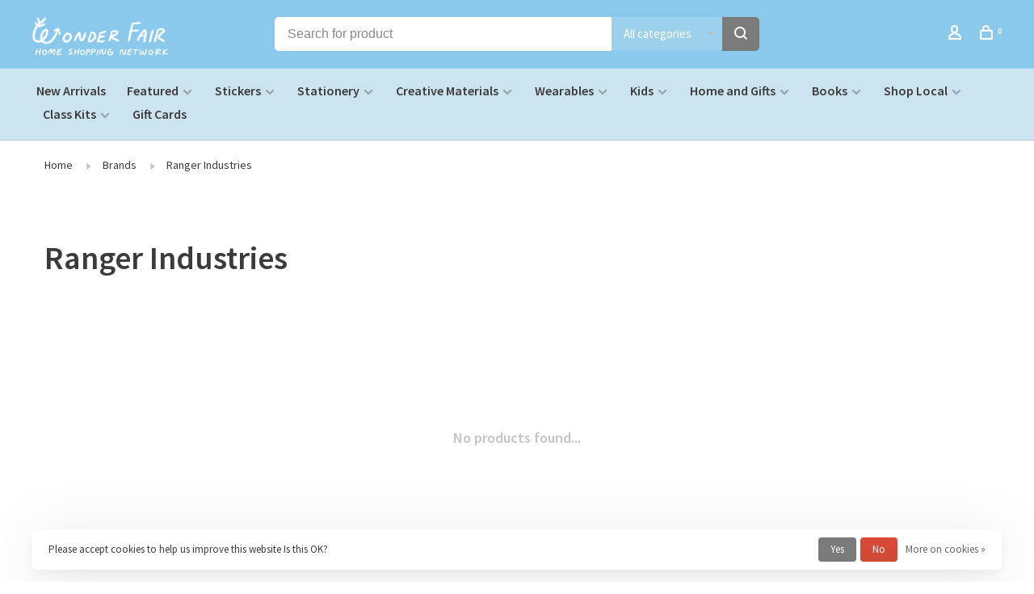

--- FILE ---
content_type: text/html;charset=utf-8
request_url: https://www.wonderfairhomeshopping.com/brands/ranger-industries/
body_size: 10559
content:
<!DOCTYPE html>
<html lang="en">
 <head>
 
  
 <meta charset="utf-8"/>
<!-- [START] 'blocks/head.rain' -->
<!--

  (c) 2008-2026 Lightspeed Netherlands B.V.
  http://www.lightspeedhq.com
  Generated: 21-01-2026 @ 19:46:06

-->
<link rel="canonical" href="https://www.wonderfairhomeshopping.com/brands/ranger-industries/"/>
<link rel="alternate" href="https://www.wonderfairhomeshopping.com/index.rss" type="application/rss+xml" title="New products"/>
<link href="https://cdn.shoplightspeed.com/assets/cookielaw.css?2025-02-20" rel="stylesheet" type="text/css"/>
<meta name="robots" content="noodp,noydir"/>
<meta property="og:url" content="https://www.wonderfairhomeshopping.com/brands/ranger-industries/?source=facebook"/>
<meta property="og:site_name" content="Wonder Fair Home Shopping Network"/>
<meta property="og:title" content="Ranger Industries"/>
<!--[if lt IE 9]>
<script src="https://cdn.shoplightspeed.com/assets/html5shiv.js?2025-02-20"></script>
<![endif]-->
<!-- [END] 'blocks/head.rain' -->
  	<meta property="og:image" content="https://cdn.shoplightspeed.com/shops/635248/themes/9682/assets/social-media-image.jpg?20250110205054">
  
  
  
  <title>Ranger Industries - Wonder Fair Home Shopping Network</title>
 <meta name="description" content="" />
 <meta name="keywords" content="Ranger, Industries" />
 <meta http-equiv="X-UA-Compatible" content="ie=edge">
 <meta name="apple-mobile-web-app-capable" content="yes">
 <meta name="apple-mobile-web-app-status-bar-style" content="black">
 <meta name="viewport" content="width=device-width, initial-scale=1, maximum-scale=1, user-scalable=0"/>
 
  <link rel="shortcut icon" href="https://cdn.shoplightspeed.com/shops/635248/themes/9682/assets/favicon.ico?20250110205054" type="image/x-icon" />
 
 <link rel="preconnect" href="https://fonts.googleapis.com">
<link rel="preconnect" href="https://fonts.gstatic.com" crossorigin>
<link href='//fonts.googleapis.com/css?family=Source%20Sans%20Pro:400,400i,300,500,600,700,700i,800,900&display=swap' rel='stylesheet' type='text/css'>
   
 <link rel="preload" as="font" type="font/woff2" crossorigin href="https://cdn.shoplightspeed.com/shops/635248/themes/9682/assets/nucleo-mini.woff2?2025121720064320201228154125"/>
 
 <link rel='preload' as='style' href="https://cdn.shoplightspeed.com/assets/gui-2-0.css?2025-02-20" />
 <link rel="stylesheet" href="https://cdn.shoplightspeed.com/assets/gui-2-0.css?2025-02-20" />
 
 <link rel='preload' as='style' href="https://cdn.shoplightspeed.com/assets/gui-responsive-2-0.css?2025-02-20" /> 
 <link rel="stylesheet" href="https://cdn.shoplightspeed.com/assets/gui-responsive-2-0.css?2025-02-20" /> 
 
 <link rel="preload" as="style" href="https://cdn.shoplightspeed.com/shops/635248/themes/9682/assets/style.css?2025121720064320201228154125">
 <link rel="stylesheet" href="https://cdn.shoplightspeed.com/shops/635248/themes/9682/assets/style.css?2025121720064320201228154125">
 
 <link rel="preload" as="style" href="https://cdn.shoplightspeed.com/shops/635248/themes/9682/assets/settings.css?2025121720064320201228154125">
 <link rel="stylesheet" href="https://cdn.shoplightspeed.com/shops/635248/themes/9682/assets/settings.css?2025121720064320201228154125" />
 
 <link rel="preload" as="style" href="https://cdn.shoplightspeed.com/shops/635248/themes/9682/assets/custom.css?2025121720064320201228154125">
 <link rel="stylesheet" href="https://cdn.shoplightspeed.com/shops/635248/themes/9682/assets/custom.css?2025121720064320201228154125" />
 
 <link rel="preload" as="script" href="//ajax.googleapis.com/ajax/libs/jquery/3.0.0/jquery.min.js">
 <script src="//ajax.googleapis.com/ajax/libs/jquery/3.0.0/jquery.min.js"></script>
 <script>
 	if( !window.jQuery ) document.write('<script src="https://cdn.shoplightspeed.com/shops/635248/themes/9682/assets/jquery-3.0.0.min.js?2025121720064320201228154125"><\/script>');
 </script>
 
 <link rel="preload" as="script" href="//cdn.jsdelivr.net/npm/js-cookie@2/src/js.cookie.min.js">
 <script src="//cdn.jsdelivr.net/npm/js-cookie@2/src/js.cookie.min.js"></script>
 
 <link rel="preload" as="script" href="https://cdn.shoplightspeed.com/assets/gui.js?2025-02-20">
 <script src="https://cdn.shoplightspeed.com/assets/gui.js?2025-02-20"></script>
 
 <link rel="preload" as="script" href="https://cdn.shoplightspeed.com/assets/gui-responsive-2-0.js?2025-02-20">
 <script src="https://cdn.shoplightspeed.com/assets/gui-responsive-2-0.js?2025-02-20"></script>
 
 <link rel="preload" as="script" href="https://cdn.shoplightspeed.com/shops/635248/themes/9682/assets/scripts-min.js?2025121720064320201228154125">
 <script src="https://cdn.shoplightspeed.com/shops/635248/themes/9682/assets/scripts-min.js?2025121720064320201228154125"></script>
 
 <link rel="preconnect" href="https://ajax.googleapis.com">
		<link rel="preconnect" href="https://cdn.webshopapp.com/">
		<link rel="preconnect" href="https://cdn.webshopapp.com/">	
		<link rel="preconnect" href="https://fonts.googleapis.com">
		<link rel="preconnect" href="https://fonts.gstatic.com" crossorigin>
		<link rel="dns-prefetch" href="https://ajax.googleapis.com">
		<link rel="dns-prefetch" href="https://cdn.webshopapp.com/">
		<link rel="dns-prefetch" href="https://cdn.webshopapp.com/">	
		<link rel="dns-prefetch" href="https://fonts.googleapis.com">
		<link rel="dns-prefetch" href="https://fonts.gstatic.com" crossorigin>
 
    
  
  
 </head>
 <body class=" rounded-corners site-width-large product-images-format-square title-mode-left product-title-mode-left grey-images price-per-unit page-ranger-industries">
 
  
 <div class="page-content">
 
       
   	
    
     			  			    
     
     
 <script>
 var product_image_size = '456x456x2',
 product_image_size_mobile = '330x330x2',
 product_image_thumb = '132x132x2',
 product_in_stock_label = 'In stock',
 product_backorder_label = 'On backorder',
 		product_out_of_stock_label = 'Out of stock',
 product_multiple_variant_label = 'View all product options',
 show_variant_picker = 0,
 display_variant_picker_on = 'all',
 show_newsletter_promo_popup = 0,
 newsletter_promo_delay = '10000',
 newsletter_promo_hide_until = '7',
 notification_bar_hide_until = '1',
 		currency_format = '$',
   shop_lang = 'us',
 number_format = '0,0.00',
 		shop_url = 'https://www.wonderfairhomeshopping.com/',
 shop_id = '635248',
 	readmore = 'Read more';
 	search_url = "https://www.wonderfairhomeshopping.com/search/",
  static_url = 'https://cdn.shoplightspeed.com/shops/635248/',
 search_empty = 'No products found',
 view_all_results = 'View all results',
 	priceStatus = 'enabled',
     mobileDevice = false;
 	</script>
			
 
<div class="mobile-nav-overlay"></div>


<div class="header-wrapper">
<div class="header-sticky-placeholder"></div>

<header class="site-header site-header-lg mega-menu-header menu-bottom-layout header-sticky has-search-bar has-mobile-logo">
  <div class="site-header-main-wrapper">
    
    <a href="https://www.wonderfairhomeshopping.com/" class="logo logo-lg ">
              <img src="https://cdn.shoplightspeed.com/shops/635248/themes/9682/assets/logo.png?20250110205054" alt="Wonder Fair Home Shopping Network" class="logo-image">
                  	<img src="https://cdn.shoplightspeed.com/shops/635248/themes/9682/assets/logo-mobile.png?20250110205054" alt="Wonder Fair Home Shopping Network" class="logo-image-mobile">
          </a>

        <div class="search-header search-header-complete search-header-center">
      <form action="https://www.wonderfairhomeshopping.com/search/" method="get" id="searchForm" class="ajax-enabled">
        <input type="text" name="q" autocomplete="off" value="" placeholder="Search for product">
        <select class="main-search" name="cat">
          <option value="https://www.wonderfairhomeshopping.com/search/">All categories</option>
                    	<option value="https://www.wonderfairhomeshopping.com/new-arrivals/" class="cat-2443320">New Arrivals</option>
                    	<option value="https://www.wonderfairhomeshopping.com/featured/" class="cat-2443315">Featured</option>
                    	<option value="https://www.wonderfairhomeshopping.com/stickers/" class="cat-2442653">Stickers</option>
                    	<option value="https://www.wonderfairhomeshopping.com/stationery/" class="cat-1950074">Stationery</option>
                    	<option value="https://www.wonderfairhomeshopping.com/creative-materials/" class="cat-1950106">Creative Materials</option>
                    	<option value="https://www.wonderfairhomeshopping.com/wearables/" class="cat-1922094">Wearables</option>
                    	<option value="https://www.wonderfairhomeshopping.com/kids/" class="cat-2442481">Kids</option>
                    	<option value="https://www.wonderfairhomeshopping.com/home-and-gifts/" class="cat-1922106">Home and Gifts</option>
                    	<option value="https://www.wonderfairhomeshopping.com/books/" class="cat-1922098">Books</option>
                    	<option value="https://www.wonderfairhomeshopping.com/shop-local/" class="cat-2443365">Shop Local</option>
                    	<option value="https://www.wonderfairhomeshopping.com/class-kits/" class="cat-2315276">Class Kits</option>
                    	<option value="https://www.wonderfairhomeshopping.com/gift-cards/" class="cat-1921923">Gift Cards</option>
                  </select>
        <a href="#" class="button button-sm" onclick="$('#searchForm').submit()"><span class="nc-icon-mini ui-1_zoom"></span><span class="nc-icon-mini loader_circle-04 spin"></span></a>
        <div class="search-results"></div>
      </form>
    </div>
        
    
    <nav class="secondary-nav nav-style">
      <ul>
        
                
        
        
                   
        
        <li class="menu-item-desktop-only menu-item-account">
                    <a href="#" title="Account" data-featherlight="#loginModal" data-featherlight-variant="featherlight-login"><span class="nc-icon-mini users_single-body"></span></a>
                  </li>

        
        
        <li>
          <a href="#" title="Cart" class="cart-trigger"><span class="nc-icon-mini shopping_bag-20"></span><sup>0</sup></a>
        </li>

                
      </ul>
      
      
      <a class="burger" title="Menu">
        <span></span>
      </a>

    </nav>
  </div>
  
    	<div class="main-nav-wrapper">
      <nav class="main-nav nav-style">
  <ul>

        	
    
                  <li class="menu-item-category-2443320">
        <a href="https://www.wonderfairhomeshopping.com/new-arrivals/">New Arrivals</a>
                      </li>
            <li class="menu-item-category-2443315 has-child">
        <a href="https://www.wonderfairhomeshopping.com/featured/">Featured</a>
        <button class="mobile-menu-subopen"><span class="nc-icon-mini arrows-3_small-down"></span></button>                <ul class="">
                    <li class="susubitem-image susubitem-image-circle">
                                                <img src="data:image/svg+xml;charset=utf-8,%3Csvg xmlns%3D'http%3A%2F%2Fwww.w3.org%2F2000%2Fsvg' viewBox%3D'0 0 120 120'%2F%3E"  data-src="https://cdn.shoplightspeed.com/shops/635248/files/28866519/120x120x1/featured.jpg" data-retina="https://cdn.shoplightspeed.com/shops/635248/files/28866519/240x240x1/featured.jpg" alt="Featured" class="lazy-cat-menu" width="120" height="120">
                      </li>
                                <li class="subsubitem">
              <a class="underline-hover" href="https://www.wonderfairhomeshopping.com/featured/staff-picks/" title="Staff Picks">Staff Picks</a>
                                        </li>
                      <li class="subsubitem has-child">
              <a class="underline-hover" href="https://www.wonderfairhomeshopping.com/featured/gift-guides/" title="Gift Guides">Gift Guides</a>
              <button class="mobile-menu-subopen"><span class="nc-icon-mini arrows-3_small-down"></span></button>                            <ul class="">
                                  <li class="subsubitem">
                    <a class="underline-hover" href="https://www.wonderfairhomeshopping.com/featured/gift-guides/for-people-who-parent/" title="For People who Parent">For People who Parent</a>
                  </li>
                                  <li class="subsubitem">
                    <a class="underline-hover" href="https://www.wonderfairhomeshopping.com/featured/gift-guides/for-graduates/" title="For Graduates">For Graduates</a>
                  </li>
                                  <li class="subsubitem">
                    <a class="underline-hover" href="https://www.wonderfairhomeshopping.com/featured/gift-guides/cozy-gifts/" title="Cozy Gifts">Cozy Gifts</a>
                  </li>
                                  <li class="subsubitem">
                    <a class="underline-hover" href="https://www.wonderfairhomeshopping.com/featured/gift-guides/encouraging-gifts/" title="Encouraging Gifts">Encouraging Gifts</a>
                  </li>
                                  <li class="subsubitem">
                    <a class="underline-hover" href="https://www.wonderfairhomeshopping.com/featured/gift-guides/for-dungeoneers/" title="For Dungeoneers">For Dungeoneers</a>
                  </li>
                                  <li class="subsubitem">
                    <a class="underline-hover" href="https://www.wonderfairhomeshopping.com/featured/gift-guides/for-astrologists/" title="For Astrologists">For Astrologists</a>
                  </li>
                                  <li class="subsubitem">
                    <a class="underline-hover" href="https://www.wonderfairhomeshopping.com/featured/gift-guides/for-explorers/" title="For Explorers">For Explorers</a>
                  </li>
                                  <li class="subsubitem">
                    <a class="underline-hover" href="https://www.wonderfairhomeshopping.com/featured/gift-guides/for-forest-folk/" title="For Forest Folk">For Forest Folk</a>
                  </li>
                                  <li class="subsubitem">
                    <a class="underline-hover" href="https://www.wonderfairhomeshopping.com/featured/gift-guides/for-plant-parents/" title="For Plant Parents">For Plant Parents</a>
                  </li>
                              </ul>
                          </li>
                      <li class="subsubitem">
              <a class="underline-hover" href="https://www.wonderfairhomeshopping.com/featured/exclusive-wonder-fair-gift-sets/" title="Exclusive Wonder Fair Gift Sets">Exclusive Wonder Fair Gift Sets</a>
                                        </li>
                      <li class="subsubitem">
              <a class="underline-hover" href="https://www.wonderfairhomeshopping.com/featured/work-from-home-helpers/" title="Work-From-Home Helpers">Work-From-Home Helpers</a>
                                        </li>
                      <li class="subsubitem">
              <a class="underline-hover" href="https://www.wonderfairhomeshopping.com/featured/lets-get-planning/" title="Let&#039;s Get Planning">Let&#039;s Get Planning</a>
                                        </li>
                      <li class="subsubitem">
              <a class="underline-hover" href="https://www.wonderfairhomeshopping.com/featured/school-essentials/" title="School Essentials">School Essentials</a>
                                        </li>
                  </ul>
              </li>
            <li class="menu-item-category-2442653 has-child">
        <a href="https://www.wonderfairhomeshopping.com/stickers/">Stickers</a>
        <button class="mobile-menu-subopen"><span class="nc-icon-mini arrows-3_small-down"></span></button>                <ul class="">
                    <li class="susubitem-image susubitem-image-circle">
                                                <img src="data:image/svg+xml;charset=utf-8,%3Csvg xmlns%3D'http%3A%2F%2Fwww.w3.org%2F2000%2Fsvg' viewBox%3D'0 0 120 120'%2F%3E"  data-src="https://cdn.shoplightspeed.com/shops/635248/files/28817768/120x120x1/stickers.jpg" data-retina="https://cdn.shoplightspeed.com/shops/635248/files/28817768/240x240x1/stickers.jpg" alt="Stickers" class="lazy-cat-menu" width="120" height="120">
                      </li>
                                <li class="subsubitem">
              <a class="underline-hover" href="https://www.wonderfairhomeshopping.com/stickers/vinyl-stickers/" title="Vinyl Stickers">Vinyl Stickers</a>
                                        </li>
                      <li class="subsubitem">
              <a class="underline-hover" href="https://www.wonderfairhomeshopping.com/stickers/sticker-sheets-and-packs/" title="Sticker Sheets and Packs">Sticker Sheets and Packs</a>
                                        </li>
                  </ul>
              </li>
            <li class="menu-item-category-1950074 has-child">
        <a href="https://www.wonderfairhomeshopping.com/stationery/">Stationery</a>
        <button class="mobile-menu-subopen"><span class="nc-icon-mini arrows-3_small-down"></span></button>                <ul class="">
                    <li class="susubitem-image susubitem-image-circle">
                                                <img src="data:image/svg+xml;charset=utf-8,%3Csvg xmlns%3D'http%3A%2F%2Fwww.w3.org%2F2000%2Fsvg' viewBox%3D'0 0 120 120'%2F%3E"  data-src="https://cdn.shoplightspeed.com/shops/635248/files/28817785/120x120x1/stationery.jpg" data-retina="https://cdn.shoplightspeed.com/shops/635248/files/28817785/240x240x1/stationery.jpg" alt="Stationery" class="lazy-cat-menu" width="120" height="120">
                      </li>
                                <li class="subsubitem has-child">
              <a class="underline-hover" href="https://www.wonderfairhomeshopping.com/stationery/notebooks-and-journals/" title="Notebooks and Journals">Notebooks and Journals</a>
              <button class="mobile-menu-subopen"><span class="nc-icon-mini arrows-3_small-down"></span></button>                            <ul class="">
                                  <li class="subsubitem">
                    <a class="underline-hover" href="https://www.wonderfairhomeshopping.com/stationery/notebooks-and-journals/guided-journals-and-diaries/" title="Guided Journals and Diaries">Guided Journals and Diaries</a>
                  </li>
                                  <li class="subsubitem">
                    <a class="underline-hover" href="https://www.wonderfairhomeshopping.com/stationery/notebooks-and-journals/dot-grid/" title="Dot Grid">Dot Grid</a>
                  </li>
                                  <li class="subsubitem">
                    <a class="underline-hover" href="https://www.wonderfairhomeshopping.com/stationery/notebooks-and-journals/graph/" title="Graph">Graph</a>
                  </li>
                                  <li class="subsubitem">
                    <a class="underline-hover" href="https://www.wonderfairhomeshopping.com/stationery/notebooks-and-journals/blank/" title="Blank">Blank</a>
                  </li>
                                  <li class="subsubitem">
                    <a class="underline-hover" href="https://www.wonderfairhomeshopping.com/stationery/notebooks-and-journals/lined/" title="Lined">Lined</a>
                  </li>
                                  <li class="subsubitem">
                    <a class="underline-hover" href="https://www.wonderfairhomeshopping.com/stationery/notebooks-and-journals/notepads/" title="Notepads">Notepads</a>
                  </li>
                                  <li class="subsubitem">
                    <a class="underline-hover" href="https://www.wonderfairhomeshopping.com/stationery/notebooks-and-journals/specialty/" title="Specialty">Specialty</a>
                  </li>
                              </ul>
                          </li>
                      <li class="subsubitem has-child">
              <a class="underline-hover" href="https://www.wonderfairhomeshopping.com/stationery/notebook-accessories/" title="Notebook Accessories">Notebook Accessories</a>
              <button class="mobile-menu-subopen"><span class="nc-icon-mini arrows-3_small-down"></span></button>                            <ul class="">
                                  <li class="subsubitem">
                    <a class="underline-hover" href="https://www.wonderfairhomeshopping.com/stationery/notebook-accessories/notebook-covers/" title="Notebook Covers">Notebook Covers</a>
                  </li>
                                  <li class="subsubitem">
                    <a class="underline-hover" href="https://www.wonderfairhomeshopping.com/stationery/notebook-accessories/pen-loops/" title="Pen Loops">Pen Loops</a>
                  </li>
                                  <li class="subsubitem">
                    <a class="underline-hover" href="https://www.wonderfairhomeshopping.com/stationery/notebook-accessories/straps-and-closures/" title="Straps and Closures">Straps and Closures</a>
                  </li>
                                  <li class="subsubitem">
                    <a class="underline-hover" href="https://www.wonderfairhomeshopping.com/stationery/notebook-accessories/other-accessories/" title="Other Accessories">Other Accessories</a>
                  </li>
                                  <li class="subsubitem">
                    <a class="underline-hover" href="https://www.wonderfairhomeshopping.com/stationery/notebook-accessories/pencil-boards/" title="Pencil Boards">Pencil Boards</a>
                  </li>
                              </ul>
                          </li>
                      <li class="subsubitem has-child">
              <a class="underline-hover" href="https://www.wonderfairhomeshopping.com/stationery/stamps-and-stamp-pads/" title="Stamps and Stamp Pads">Stamps and Stamp Pads</a>
              <button class="mobile-menu-subopen"><span class="nc-icon-mini arrows-3_small-down"></span></button>                            <ul class="">
                                  <li class="subsubitem">
                    <a class="underline-hover" href="https://www.wonderfairhomeshopping.com/stationery/stamps-and-stamp-pads/rubber-stamps/" title="Rubber Stamps">Rubber Stamps</a>
                  </li>
                                  <li class="subsubitem">
                    <a class="underline-hover" href="https://www.wonderfairhomeshopping.com/stationery/stamps-and-stamp-pads/stamp-pads/" title="Stamp Pads">Stamp Pads</a>
                  </li>
                              </ul>
                          </li>
                      <li class="subsubitem">
              <a class="underline-hover" href="https://www.wonderfairhomeshopping.com/stationery/postcards/" title="Postcards">Postcards</a>
                                        </li>
                      <li class="subsubitem has-child">
              <a class="underline-hover" href="https://www.wonderfairhomeshopping.com/stationery/greeting-cards/" title="Greeting Cards">Greeting Cards</a>
              <button class="mobile-menu-subopen"><span class="nc-icon-mini arrows-3_small-down"></span></button>                            <ul class="">
                                  <li class="subsubitem">
                    <a class="underline-hover" href="https://www.wonderfairhomeshopping.com/stationery/greeting-cards/greeting-card-box-sets/" title="Greeting Card Box Sets">Greeting Card Box Sets</a>
                  </li>
                                  <li class="subsubitem">
                    <a class="underline-hover" href="https://www.wonderfairhomeshopping.com/stationery/greeting-cards/birthday/" title="Birthday">Birthday</a>
                  </li>
                                  <li class="subsubitem">
                    <a class="underline-hover" href="https://www.wonderfairhomeshopping.com/stationery/greeting-cards/gratitude/" title="Gratitude">Gratitude</a>
                  </li>
                                  <li class="subsubitem">
                    <a class="underline-hover" href="https://www.wonderfairhomeshopping.com/stationery/greeting-cards/anytime-greetings/" title="Anytime Greetings">Anytime Greetings</a>
                  </li>
                                  <li class="subsubitem">
                    <a class="underline-hover" href="https://www.wonderfairhomeshopping.com/stationery/greeting-cards/sympathy-and-empathy/" title="Sympathy and Empathy">Sympathy and Empathy</a>
                  </li>
                                  <li class="subsubitem">
                    <a class="underline-hover" href="https://www.wonderfairhomeshopping.com/stationery/greeting-cards/romantic-love/" title="Romantic Love">Romantic Love</a>
                  </li>
                                  <li class="subsubitem">
                    <a class="underline-hover" href="https://www.wonderfairhomeshopping.com/stationery/greeting-cards/love-friendship-and-encouragement/" title="Love, Friendship, and Encouragement">Love, Friendship, and Encouragement</a>
                  </li>
                                  <li class="subsubitem">
                    <a class="underline-hover" href="https://www.wonderfairhomeshopping.com/stationery/greeting-cards/humor/" title="Humor">Humor</a>
                  </li>
                                  <li class="subsubitem">
                    <a class="underline-hover" href="https://www.wonderfairhomeshopping.com/stationery/greeting-cards/wedding/" title="Wedding">Wedding</a>
                  </li>
                                  <li class="subsubitem">
                    <a class="underline-hover" href="https://www.wonderfairhomeshopping.com/stationery/greeting-cards/new-baby/" title="New Baby">New Baby</a>
                  </li>
                                  <li class="subsubitem">
                    <a class="underline-hover" href="https://www.wonderfairhomeshopping.com/stationery/greeting-cards/general-congrats/" title="General Congrats">General Congrats</a>
                  </li>
                                  <li class="subsubitem">
                    <a class="underline-hover" href="https://www.wonderfairhomeshopping.com/stationery/greeting-cards/anniversary/" title="Anniversary">Anniversary</a>
                  </li>
                                  <li class="subsubitem">
                    <a class="underline-hover" href="https://www.wonderfairhomeshopping.com/stationery/greeting-cards/parental-appreciation/" title="Parental Appreciation">Parental Appreciation</a>
                  </li>
                              </ul>
                          </li>
                      <li class="subsubitem has-child">
              <a class="underline-hover" href="https://www.wonderfairhomeshopping.com/stationery/correspondence/" title="Correspondence">Correspondence</a>
              <button class="mobile-menu-subopen"><span class="nc-icon-mini arrows-3_small-down"></span></button>                            <ul class="">
                                  <li class="subsubitem">
                    <a class="underline-hover" href="https://www.wonderfairhomeshopping.com/stationery/correspondence/writing-pads/" title="Writing Pads">Writing Pads</a>
                  </li>
                                  <li class="subsubitem">
                    <a class="underline-hover" href="https://www.wonderfairhomeshopping.com/stationery/correspondence/envelopes/" title="Envelopes">Envelopes</a>
                  </li>
                                  <li class="subsubitem">
                    <a class="underline-hover" href="https://www.wonderfairhomeshopping.com/stationery/correspondence/stationery-sets/" title="Stationery Sets">Stationery Sets</a>
                  </li>
                                  <li class="subsubitem">
                    <a class="underline-hover" href="https://www.wonderfairhomeshopping.com/stationery/correspondence/wax-seals/" title="Wax Seals">Wax Seals</a>
                  </li>
                              </ul>
                          </li>
                      <li class="subsubitem has-child">
              <a class="underline-hover" href="https://www.wonderfairhomeshopping.com/stationery/planners-and-calendars/" title="Planners and Calendars">Planners and Calendars</a>
              <button class="mobile-menu-subopen"><span class="nc-icon-mini arrows-3_small-down"></span></button>                            <ul class="">
                                  <li class="subsubitem">
                    <a class="underline-hover" href="https://www.wonderfairhomeshopping.com/stationery/planners-and-calendars/dated-planners/" title="Dated Planners">Dated Planners</a>
                  </li>
                                  <li class="subsubitem">
                    <a class="underline-hover" href="https://www.wonderfairhomeshopping.com/stationery/planners-and-calendars/undated-planners/" title="Undated Planners">Undated Planners</a>
                  </li>
                                  <li class="subsubitem">
                    <a class="underline-hover" href="https://www.wonderfairhomeshopping.com/stationery/planners-and-calendars/calendars/" title="Calendars">Calendars</a>
                  </li>
                              </ul>
                          </li>
                      <li class="subsubitem has-child">
              <a class="underline-hover" href="https://www.wonderfairhomeshopping.com/stationery/office-tools-and-organization/" title="Office Tools and Organization">Office Tools and Organization</a>
              <button class="mobile-menu-subopen"><span class="nc-icon-mini arrows-3_small-down"></span></button>                            <ul class="">
                                  <li class="subsubitem">
                    <a class="underline-hover" href="https://www.wonderfairhomeshopping.com/stationery/office-tools-and-organization/folders-and-binders/" title="Folders and Binders">Folders and Binders</a>
                  </li>
                                  <li class="subsubitem">
                    <a class="underline-hover" href="https://www.wonderfairhomeshopping.com/stationery/office-tools-and-organization/sticky-notes/" title="Sticky Notes">Sticky Notes</a>
                  </li>
                                  <li class="subsubitem">
                    <a class="underline-hover" href="https://www.wonderfairhomeshopping.com/stationery/office-tools-and-organization/paperclips-and-tacks/" title="Paperclips and Tacks">Paperclips and Tacks</a>
                  </li>
                                  <li class="subsubitem">
                    <a class="underline-hover" href="https://www.wonderfairhomeshopping.com/stationery/office-tools-and-organization/staplers-and-staples/" title="Staplers and Staples">Staplers and Staples</a>
                  </li>
                                  <li class="subsubitem">
                    <a class="underline-hover" href="https://www.wonderfairhomeshopping.com/stationery/office-tools-and-organization/bookmarks-and-page-tabs/" title="Bookmarks and Page Tabs">Bookmarks and Page Tabs</a>
                  </li>
                                  <li class="subsubitem">
                    <a class="underline-hover" href="https://www.wonderfairhomeshopping.com/stationery/office-tools-and-organization/tape-dispensers/" title="Tape Dispensers">Tape Dispensers</a>
                  </li>
                                  <li class="subsubitem">
                    <a class="underline-hover" href="https://www.wonderfairhomeshopping.com/stationery/office-tools-and-organization/address-books/" title="Address Books">Address Books</a>
                  </li>
                              </ul>
                          </li>
                      <li class="subsubitem">
              <a class="underline-hover" href="https://www.wonderfairhomeshopping.com/stationery/washi-tape/" title="Washi Tape">Washi Tape</a>
                                        </li>
                  </ul>
              </li>
            <li class="menu-item-category-1950106 has-child">
        <a href="https://www.wonderfairhomeshopping.com/creative-materials/">Creative Materials</a>
        <button class="mobile-menu-subopen"><span class="nc-icon-mini arrows-3_small-down"></span></button>                <ul class="">
                                <li class="subsubitem has-child">
              <a class="underline-hover" href="https://www.wonderfairhomeshopping.com/creative-materials/painting/" title="Painting">Painting</a>
              <button class="mobile-menu-subopen"><span class="nc-icon-mini arrows-3_small-down"></span></button>                            <ul class="">
                                  <li class="subsubitem">
                    <a class="underline-hover" href="https://www.wonderfairhomeshopping.com/creative-materials/painting/paints/" title="Paints">Paints</a>
                  </li>
                                  <li class="subsubitem">
                    <a class="underline-hover" href="https://www.wonderfairhomeshopping.com/creative-materials/painting/brushes/" title="Brushes">Brushes</a>
                  </li>
                                  <li class="subsubitem">
                    <a class="underline-hover" href="https://www.wonderfairhomeshopping.com/creative-materials/painting/painting-grounds-mediums-varnishes/" title="Painting Grounds | Mediums | Varnishes">Painting Grounds | Mediums | Varnishes</a>
                  </li>
                                  <li class="subsubitem">
                    <a class="underline-hover" href="https://www.wonderfairhomeshopping.com/creative-materials/painting/canvas/" title="Canvas">Canvas</a>
                  </li>
                                  <li class="subsubitem">
                    <a class="underline-hover" href="https://www.wonderfairhomeshopping.com/creative-materials/painting/painting-accessories/" title="Painting Accessories">Painting Accessories</a>
                  </li>
                                  <li class="subsubitem">
                    <a class="underline-hover" href="https://www.wonderfairhomeshopping.com/creative-materials/painting/combination-painting-gift-sets/" title="Combination Painting Gift Sets">Combination Painting Gift Sets</a>
                  </li>
                              </ul>
                          </li>
                      <li class="subsubitem">
              <a class="underline-hover" href="https://www.wonderfairhomeshopping.com/creative-materials/ink-for-drawing-writing-crafting/" title="Ink for Drawing | Writing | Crafting">Ink for Drawing | Writing | Crafting</a>
                                        </li>
                      <li class="subsubitem has-child">
              <a class="underline-hover" href="https://www.wonderfairhomeshopping.com/creative-materials/dry-media-and-drawing/" title="Dry Media and Drawing">Dry Media and Drawing</a>
              <button class="mobile-menu-subopen"><span class="nc-icon-mini arrows-3_small-down"></span></button>                            <ul class="">
                                  <li class="subsubitem">
                    <a class="underline-hover" href="https://www.wonderfairhomeshopping.com/creative-materials/dry-media-and-drawing/pencils/" title="Pencils">Pencils</a>
                  </li>
                                  <li class="subsubitem">
                    <a class="underline-hover" href="https://www.wonderfairhomeshopping.com/creative-materials/dry-media-and-drawing/erasers/" title="Erasers">Erasers</a>
                  </li>
                                  <li class="subsubitem">
                    <a class="underline-hover" href="https://www.wonderfairhomeshopping.com/creative-materials/dry-media-and-drawing/colored-pencils/" title="Colored Pencils">Colored Pencils</a>
                  </li>
                                  <li class="subsubitem">
                    <a class="underline-hover" href="https://www.wonderfairhomeshopping.com/creative-materials/dry-media-and-drawing/pastels/" title="Pastels">Pastels</a>
                  </li>
                                  <li class="subsubitem">
                    <a class="underline-hover" href="https://www.wonderfairhomeshopping.com/creative-materials/dry-media-and-drawing/crayons/" title="Crayons">Crayons</a>
                  </li>
                                  <li class="subsubitem">
                    <a class="underline-hover" href="https://www.wonderfairhomeshopping.com/creative-materials/dry-media-and-drawing/charcoal/" title="Charcoal">Charcoal</a>
                  </li>
                                  <li class="subsubitem">
                    <a class="underline-hover" href="https://www.wonderfairhomeshopping.com/creative-materials/dry-media-and-drawing/dry-media-sets/" title="Dry Media Sets">Dry Media Sets</a>
                  </li>
                                  <li class="subsubitem">
                    <a class="underline-hover" href="https://www.wonderfairhomeshopping.com/creative-materials/dry-media-and-drawing/tools-and-accessories/" title="Tools and Accessories">Tools and Accessories</a>
                  </li>
                              </ul>
                          </li>
                      <li class="subsubitem has-child">
              <a class="underline-hover" href="https://www.wonderfairhomeshopping.com/creative-materials/paper/" title="Paper">Paper</a>
              <button class="mobile-menu-subopen"><span class="nc-icon-mini arrows-3_small-down"></span></button>                            <ul class="">
                                  <li class="subsubitem">
                    <a class="underline-hover" href="https://www.wonderfairhomeshopping.com/creative-materials/paper/sketchbooks/" title="Sketchbooks">Sketchbooks</a>
                  </li>
                                  <li class="subsubitem">
                    <a class="underline-hover" href="https://www.wonderfairhomeshopping.com/creative-materials/paper/pads-blocks-rolls/" title="Pads | Blocks | Rolls">Pads | Blocks | Rolls</a>
                  </li>
                                  <li class="subsubitem">
                    <a class="underline-hover" href="https://www.wonderfairhomeshopping.com/creative-materials/paper/sheets/" title="Sheets">Sheets</a>
                  </li>
                              </ul>
                          </li>
                      <li class="subsubitem has-child">
              <a class="underline-hover" href="https://www.wonderfairhomeshopping.com/creative-materials/pens/" title="Pens">Pens</a>
              <button class="mobile-menu-subopen"><span class="nc-icon-mini arrows-3_small-down"></span></button>                            <ul class="">
                                  <li class="subsubitem">
                    <a class="underline-hover" href="https://www.wonderfairhomeshopping.com/creative-materials/pens/gel-pens-ballpoints-rollerballs/" title="Gel Pens | Ballpoints | Rollerballs">Gel Pens | Ballpoints | Rollerballs</a>
                  </li>
                                  <li class="subsubitem">
                    <a class="underline-hover" href="https://www.wonderfairhomeshopping.com/creative-materials/pens/dip-pens/" title="Dip Pens">Dip Pens</a>
                  </li>
                                  <li class="subsubitem">
                    <a class="underline-hover" href="https://www.wonderfairhomeshopping.com/creative-materials/pens/fountain-pens-inks-and-accessories/" title="Fountain Pens, Inks, and Accessories">Fountain Pens, Inks, and Accessories</a>
                  </li>
                              </ul>
                          </li>
                      <li class="subsubitem has-child">
              <a class="underline-hover" href="https://www.wonderfairhomeshopping.com/creative-materials/markers-and-highlighters/" title="Markers and Highlighters">Markers and Highlighters</a>
              <button class="mobile-menu-subopen"><span class="nc-icon-mini arrows-3_small-down"></span></button>                            <ul class="">
                                  <li class="subsubitem">
                    <a class="underline-hover" href="https://www.wonderfairhomeshopping.com/creative-materials/markers-and-highlighters/rigid-markers-and-felt-tip-pens/" title="Rigid Markers and Felt Tip Pens">Rigid Markers and Felt Tip Pens</a>
                  </li>
                                  <li class="subsubitem">
                    <a class="underline-hover" href="https://www.wonderfairhomeshopping.com/creative-materials/markers-and-highlighters/flexible-markers-and-brush-pens/" title="Flexible Markers and Brush Pens">Flexible Markers and Brush Pens</a>
                  </li>
                                  <li class="subsubitem">
                    <a class="underline-hover" href="https://www.wonderfairhomeshopping.com/creative-materials/markers-and-highlighters/highlighters/" title="Highlighters">Highlighters</a>
                  </li>
                                  <li class="subsubitem">
                    <a class="underline-hover" href="https://www.wonderfairhomeshopping.com/creative-materials/markers-and-highlighters/opaque-paint-pens/" title="Opaque Paint Pens">Opaque Paint Pens</a>
                  </li>
                                  <li class="subsubitem">
                    <a class="underline-hover" href="https://www.wonderfairhomeshopping.com/creative-materials/markers-and-highlighters/combination-marker-and-pen-gift-sets/" title="Combination Marker and Pen Gift Sets">Combination Marker and Pen Gift Sets</a>
                  </li>
                              </ul>
                          </li>
                      <li class="subsubitem">
              <a class="underline-hover" href="https://www.wonderfairhomeshopping.com/creative-materials/printmaking/" title="Printmaking">Printmaking</a>
                                        </li>
                      <li class="subsubitem">
              <a class="underline-hover" href="https://www.wonderfairhomeshopping.com/creative-materials/supply-cases-and-boxes/" title="Supply Cases and Boxes">Supply Cases and Boxes</a>
                                        </li>
                      <li class="subsubitem">
              <a class="underline-hover" href="https://www.wonderfairhomeshopping.com/creative-materials/3d-sculpting-and-modeling/" title="3D Sculpting and Modeling">3D Sculpting and Modeling</a>
                                        </li>
                      <li class="subsubitem">
              <a class="underline-hover" href="https://www.wonderfairhomeshopping.com/creative-materials/photo/" title="Photo">Photo</a>
                                        </li>
                      <li class="subsubitem">
              <a class="underline-hover" href="https://www.wonderfairhomeshopping.com/creative-materials/fibers-and-textiles/" title="Fibers and Textiles">Fibers and Textiles</a>
                                        </li>
                      <li class="subsubitem has-child">
              <a class="underline-hover" href="https://www.wonderfairhomeshopping.com/creative-materials/tools-and-adhesives/" title="Tools and Adhesives">Tools and Adhesives</a>
              <button class="mobile-menu-subopen"><span class="nc-icon-mini arrows-3_small-down"></span></button>                            <ul class="">
                                  <li class="subsubitem">
                    <a class="underline-hover" href="https://www.wonderfairhomeshopping.com/creative-materials/tools-and-adhesives/adhesives/" title="Adhesives">Adhesives</a>
                  </li>
                                  <li class="subsubitem">
                    <a class="underline-hover" href="https://www.wonderfairhomeshopping.com/creative-materials/tools-and-adhesives/rulers/" title="Rulers">Rulers</a>
                  </li>
                                  <li class="subsubitem">
                    <a class="underline-hover" href="https://www.wonderfairhomeshopping.com/creative-materials/tools-and-adhesives/scissors-and-blades/" title="Scissors and Blades">Scissors and Blades</a>
                  </li>
                                  <li class="subsubitem">
                    <a class="underline-hover" href="https://www.wonderfairhomeshopping.com/creative-materials/tools-and-adhesives/other-tools/" title="Other tools">Other tools</a>
                  </li>
                              </ul>
                          </li>
                  </ul>
              </li>
            <li class="menu-item-category-1922094 has-child">
        <a href="https://www.wonderfairhomeshopping.com/wearables/">Wearables</a>
        <button class="mobile-menu-subopen"><span class="nc-icon-mini arrows-3_small-down"></span></button>                <ul class="">
                    <li class="susubitem-image susubitem-image-circle">
                                                <img src="data:image/svg+xml;charset=utf-8,%3Csvg xmlns%3D'http%3A%2F%2Fwww.w3.org%2F2000%2Fsvg' viewBox%3D'0 0 120 120'%2F%3E"  data-src="https://cdn.shoplightspeed.com/shops/635248/files/28866249/120x120x1/wearables.jpg" data-retina="https://cdn.shoplightspeed.com/shops/635248/files/28866249/240x240x1/wearables.jpg" alt="Wearables" class="lazy-cat-menu" width="120" height="120">
                      </li>
                                <li class="subsubitem">
              <a class="underline-hover" href="https://www.wonderfairhomeshopping.com/wearables/sweatshirts/" title="Sweatshirts">Sweatshirts</a>
                                        </li>
                      <li class="subsubitem">
              <a class="underline-hover" href="https://www.wonderfairhomeshopping.com/wearables/t-shirts/" title="T-shirts">T-shirts</a>
                                        </li>
                      <li class="subsubitem">
              <a class="underline-hover" href="https://www.wonderfairhomeshopping.com/wearables/bags/" title="Bags">Bags</a>
                                        </li>
                      <li class="subsubitem">
              <a class="underline-hover" href="https://www.wonderfairhomeshopping.com/wearables/jewelry/" title="Jewelry">Jewelry</a>
                                        </li>
                      <li class="subsubitem">
              <a class="underline-hover" href="https://www.wonderfairhomeshopping.com/wearables/enamel-pins/" title="Enamel Pins">Enamel Pins</a>
                                        </li>
                      <li class="subsubitem">
              <a class="underline-hover" href="https://www.wonderfairhomeshopping.com/wearables/keychains/" title="Keychains">Keychains</a>
                                        </li>
                      <li class="subsubitem">
              <a class="underline-hover" href="https://www.wonderfairhomeshopping.com/wearables/patches/" title="Patches">Patches</a>
                                        </li>
                      <li class="subsubitem">
              <a class="underline-hover" href="https://www.wonderfairhomeshopping.com/wearables/other-wearables/" title="Other Wearables">Other Wearables</a>
                                        </li>
                  </ul>
              </li>
            <li class="menu-item-category-2442481 has-child">
        <a href="https://www.wonderfairhomeshopping.com/kids/">Kids</a>
        <button class="mobile-menu-subopen"><span class="nc-icon-mini arrows-3_small-down"></span></button>                <ul class="">
                    <li class="susubitem-image susubitem-image-circle">
                                                <img src="data:image/svg+xml;charset=utf-8,%3Csvg xmlns%3D'http%3A%2F%2Fwww.w3.org%2F2000%2Fsvg' viewBox%3D'0 0 120 120'%2F%3E"  data-src="https://cdn.shoplightspeed.com/shops/635248/files/28866254/120x120x1/kids.jpg" data-retina="https://cdn.shoplightspeed.com/shops/635248/files/28866254/240x240x1/kids.jpg" alt="Kids" class="lazy-cat-menu" width="120" height="120">
                      </li>
                                <li class="subsubitem">
              <a class="underline-hover" href="https://www.wonderfairhomeshopping.com/kids/kids-crafts-and-art-supplies/" title="Kids Crafts and Art Supplies">Kids Crafts and Art Supplies</a>
                                        </li>
                      <li class="subsubitem">
              <a class="underline-hover" href="https://www.wonderfairhomeshopping.com/kids/kids-books/" title="Kids Books">Kids Books</a>
                                        </li>
                      <li class="subsubitem">
              <a class="underline-hover" href="https://www.wonderfairhomeshopping.com/kids/kids-apparel/" title="Kids Apparel">Kids Apparel</a>
                                        </li>
                      <li class="subsubitem">
              <a class="underline-hover" href="https://www.wonderfairhomeshopping.com/kids/toys/" title="Toys">Toys</a>
                                        </li>
                  </ul>
              </li>
            <li class="menu-item-category-1922106 has-child">
        <a href="https://www.wonderfairhomeshopping.com/home-and-gifts/">Home and Gifts</a>
        <button class="mobile-menu-subopen"><span class="nc-icon-mini arrows-3_small-down"></span></button>                <ul class="">
                    <li class="susubitem-image susubitem-image-circle">
                                                <img src="data:image/svg+xml;charset=utf-8,%3Csvg xmlns%3D'http%3A%2F%2Fwww.w3.org%2F2000%2Fsvg' viewBox%3D'0 0 120 120'%2F%3E"  data-src="https://cdn.shoplightspeed.com/shops/635248/files/28866265/120x120x1/home-and-gifts.jpg" data-retina="https://cdn.shoplightspeed.com/shops/635248/files/28866265/240x240x1/home-and-gifts.jpg" alt="Home and Gifts" class="lazy-cat-menu" width="120" height="120">
                      </li>
                                <li class="subsubitem">
              <a class="underline-hover" href="https://www.wonderfairhomeshopping.com/home-and-gifts/games-and-puzzles/" title="Games and Puzzles">Games and Puzzles</a>
                                        </li>
                      <li class="subsubitem">
              <a class="underline-hover" href="https://www.wonderfairhomeshopping.com/home-and-gifts/card-sets/" title="Card Sets">Card Sets</a>
                                        </li>
                      <li class="subsubitem">
              <a class="underline-hover" href="https://www.wonderfairhomeshopping.com/home-and-gifts/pennants/" title="Pennants">Pennants</a>
                                        </li>
                      <li class="subsubitem">
              <a class="underline-hover" href="https://www.wonderfairhomeshopping.com/home-and-gifts/art-prints/" title="Art Prints">Art Prints</a>
                                        </li>
                      <li class="subsubitem">
              <a class="underline-hover" href="https://www.wonderfairhomeshopping.com/home-and-gifts/housewares/" title="Housewares">Housewares</a>
                                        </li>
                      <li class="subsubitem">
              <a class="underline-hover" href="https://www.wonderfairhomeshopping.com/home-and-gifts/ceramics/" title="Ceramics">Ceramics</a>
                                        </li>
                      <li class="subsubitem">
              <a class="underline-hover" href="https://www.wonderfairhomeshopping.com/home-and-gifts/candles/" title="Candles">Candles</a>
                                        </li>
                      <li class="subsubitem">
              <a class="underline-hover" href="https://www.wonderfairhomeshopping.com/home-and-gifts/apothecary/" title="Apothecary">Apothecary</a>
                                        </li>
                      <li class="subsubitem">
              <a class="underline-hover" href="https://www.wonderfairhomeshopping.com/home-and-gifts/gift-wrap/" title="Gift Wrap">Gift Wrap</a>
                                        </li>
                      <li class="subsubitem">
              <a class="underline-hover" href="https://www.wonderfairhomeshopping.com/home-and-gifts/gift-sets/" title="Gift Sets">Gift Sets</a>
                                        </li>
                  </ul>
              </li>
            <li class="menu-item-category-1922098 has-child">
        <a href="https://www.wonderfairhomeshopping.com/books/">Books</a>
        <button class="mobile-menu-subopen"><span class="nc-icon-mini arrows-3_small-down"></span></button>                <ul class="">
                    <li class="susubitem-image susubitem-image-circle">
                                                <img src="data:image/svg+xml;charset=utf-8,%3Csvg xmlns%3D'http%3A%2F%2Fwww.w3.org%2F2000%2Fsvg' viewBox%3D'0 0 120 120'%2F%3E"  data-src="https://cdn.shoplightspeed.com/shops/635248/files/28817809/120x120x1/books.jpg" data-retina="https://cdn.shoplightspeed.com/shops/635248/files/28817809/240x240x1/books.jpg" alt="Books" class="lazy-cat-menu" width="120" height="120">
                      </li>
                                <li class="subsubitem">
              <a class="underline-hover" href="https://www.wonderfairhomeshopping.com/books/art-instructional/" title="Art Instructional">Art Instructional</a>
                                        </li>
                      <li class="subsubitem">
              <a class="underline-hover" href="https://www.wonderfairhomeshopping.com/books/activity-and-coloring-books/" title="Activity and Coloring Books">Activity and Coloring Books</a>
                                        </li>
                      <li class="subsubitem">
              <a class="underline-hover" href="https://www.wonderfairhomeshopping.com/books/beautiful-art-books/" title="Beautiful Art Books">Beautiful Art Books</a>
                                        </li>
                      <li class="subsubitem">
              <a class="underline-hover" href="https://www.wonderfairhomeshopping.com/books/fiction/" title="Fiction">Fiction</a>
                                        </li>
                      <li class="subsubitem">
              <a class="underline-hover" href="https://www.wonderfairhomeshopping.com/books/nonfiction/" title="Nonfiction">Nonfiction</a>
                                        </li>
                      <li class="subsubitem">
              <a class="underline-hover" href="https://www.wonderfairhomeshopping.com/books/zines/" title="Zines">Zines</a>
                                        </li>
                      <li class="subsubitem">
              <a class="underline-hover" href="https://www.wonderfairhomeshopping.com/books/comics-and-graphic-novels/" title="Comics and Graphic Novels">Comics and Graphic Novels</a>
                                        </li>
                  </ul>
              </li>
            <li class="menu-item-category-2443365 has-child">
        <a href="https://www.wonderfairhomeshopping.com/shop-local/">Shop Local</a>
        <button class="mobile-menu-subopen"><span class="nc-icon-mini arrows-3_small-down"></span></button>                <ul class="">
                    <li class="susubitem-image susubitem-image-circle">
                                                <img src="data:image/svg+xml;charset=utf-8,%3Csvg xmlns%3D'http%3A%2F%2Fwww.w3.org%2F2000%2Fsvg' viewBox%3D'0 0 120 120'%2F%3E"  data-src="https://cdn.shoplightspeed.com/shops/635248/files/28817816/120x120x1/shop-local.jpg" data-retina="https://cdn.shoplightspeed.com/shops/635248/files/28817816/240x240x1/shop-local.jpg" alt="Shop Local" class="lazy-cat-menu" width="120" height="120">
                      </li>
                                <li class="subsubitem">
              <a class="underline-hover" href="https://www.wonderfairhomeshopping.com/shop-local/wonder-fair-swag/" title="Wonder Fair Swag">Wonder Fair Swag</a>
                                        </li>
                      <li class="subsubitem">
              <a class="underline-hover" href="https://www.wonderfairhomeshopping.com/shop-local/exclusive-haunted-bathroom-novelty-goods/" title="Exclusive Haunted Bathroom Novelty Goods">Exclusive Haunted Bathroom Novelty Goods</a>
                                        </li>
                      <li class="subsubitem">
              <a class="underline-hover" href="https://www.wonderfairhomeshopping.com/shop-local/paper-plains-zine-fest/" title="Paper Plains Zine Fest">Paper Plains Zine Fest</a>
                                        </li>
                      <li class="subsubitem">
              <a class="underline-hover" href="https://www.wonderfairhomeshopping.com/shop-local/tees-and-sweatshirts/" title="Tees and Sweatshirts">Tees and Sweatshirts</a>
                                        </li>
                      <li class="subsubitem">
              <a class="underline-hover" href="https://www.wonderfairhomeshopping.com/shop-local/local-artists/" title="Local Artists">Local Artists</a>
                                        </li>
                      <li class="subsubitem">
              <a class="underline-hover" href="https://www.wonderfairhomeshopping.com/shop-local/stickers/" title="Stickers">Stickers</a>
                                        </li>
                      <li class="subsubitem">
              <a class="underline-hover" href="https://www.wonderfairhomeshopping.com/shop-local/postcards/" title="Postcards">Postcards</a>
                                        </li>
                  </ul>
              </li>
            <li class="menu-item-category-2315276 has-child">
        <a href="https://www.wonderfairhomeshopping.com/class-kits/">Class Kits</a>
        <button class="mobile-menu-subopen"><span class="nc-icon-mini arrows-3_small-down"></span></button>                <ul class="">
                    <li class="susubitem-image susubitem-image-circle">
                                                <img src="data:image/svg+xml;charset=utf-8,%3Csvg xmlns%3D'http%3A%2F%2Fwww.w3.org%2F2000%2Fsvg' viewBox%3D'0 0 120 120'%2F%3E"  data-src="https://cdn.shoplightspeed.com/shops/635248/files/24667744/120x120x1/class-kits.jpg" data-retina="https://cdn.shoplightspeed.com/shops/635248/files/24667744/240x240x1/class-kits.jpg" alt="Class Kits" class="lazy-cat-menu" width="120" height="120">
                      </li>
                                <li class="subsubitem">
              <a class="underline-hover" href="https://www.wonderfairhomeshopping.com/class-kits/art-101-drawing-1/" title="ART 101: Drawing 1">ART 101: Drawing 1</a>
                                        </li>
                      <li class="subsubitem">
              <a class="underline-hover" href="https://www.wonderfairhomeshopping.com/class-kits/art-103-art-concepts-and-practice/" title="ART 103: Art Concepts and Practice">ART 103: Art Concepts and Practice</a>
                                        </li>
                      <li class="subsubitem">
              <a class="underline-hover" href="https://www.wonderfairhomeshopping.com/class-kits/art120-pntg-263-painting-1/" title="ART120/PNTG 263: Painting 1">ART120/PNTG 263: Painting 1</a>
                                        </li>
                      <li class="subsubitem">
              <a class="underline-hover" href="https://www.wonderfairhomeshopping.com/class-kits/art-121-fundamentals-of-printmaking/" title="ART 121: Fundamentals of Printmaking">ART 121: Fundamentals of Printmaking</a>
                                        </li>
                      <li class="subsubitem">
              <a class="underline-hover" href="https://www.wonderfairhomeshopping.com/class-kits/prnt-lithography-i-iv/" title="PRNT: Lithography I-IV">PRNT: Lithography I-IV</a>
                                        </li>
                      <li class="subsubitem">
              <a class="underline-hover" href="https://www.wonderfairhomeshopping.com/class-kits/prnt-serigraphy-i-iv/" title="PRNT: Serigraphy I-IV">PRNT: Serigraphy I-IV</a>
                                        </li>
                      <li class="subsubitem">
              <a class="underline-hover" href="https://www.wonderfairhomeshopping.com/class-kits/art-102-drawing-2/" title="ART 102: Drawing 2">ART 102: Drawing 2</a>
                                        </li>
                  </ul>
              </li>
            <li class="menu-item-category-1921923">
        <a href="https://www.wonderfairhomeshopping.com/gift-cards/">Gift Cards</a>
                      </li>
            
            	
    
                  
            	
            	
            	
        

    <li class="menu-item-mobile-only m-t-30">
            <a href="#" title="Account" data-featherlight="#loginModal">Login / Register</a>
          </li>

    
           

  </ul>
</nav>      
        	</div>
    
</header>
  
</div>
 <div itemscope itemtype="http://schema.org/BreadcrumbList">
	<div itemprop="itemListElement" itemscope itemtype="http://schema.org/ListItem">
 <a itemprop="item" href="https://www.wonderfairhomeshopping.com/"><span itemprop="name" content="Home"></span></a>
 <meta itemprop="position" content="1" />
 </div>
  	<div itemprop="itemListElement" itemscope itemtype="http://schema.org/ListItem">
 <a itemprop="item" href="https://www.wonderfairhomeshopping.com/brands/"><span itemprop="name" content="Brands"></span></a>
 <meta itemprop="position" content="2" />
 </div>
  	<div itemprop="itemListElement" itemscope itemtype="http://schema.org/ListItem">
 <a itemprop="item" href="https://www.wonderfairhomeshopping.com/brands/ranger-industries/"><span itemprop="name" content="Ranger Industries"></span></a>
 <meta itemprop="position" content="3" />
 </div>
 </div>

 <div class="cart-sidebar-container">
  <div class="cart-sidebar">
    <button class="cart-sidebar-close" aria-label="Close">✕</button>
    <div class="cart-sidebar-title">
      <h5>Cart</h5>
      <p><span class="item-qty"></span> Items</p>
    </div>
    
    <div class="cart-sidebar-body">
        
      <div class="no-cart-products">No products found...</div>
      
    </div>
    
      </div>
</div> <!-- Login Modal -->
<div class="modal-lighbox login-modal" id="loginModal">
  <div class="row">
    <div class="col-sm-12 m-b-30 login-row">
      <h4>Login</h4>
      <p>Log in if you have an account</p>
      <form action="https://www.wonderfairhomeshopping.com/account/loginPost/?return=https%3A%2F%2Fwww.wonderfairhomeshopping.com%2Fbrands%2Franger-industries%2F" method="post">
        <input type="hidden" name="key" value="911fa29aa2f10c12a00490abd99a2ef4" />
        <div class="form-row">
          <input type="text" name="email" autocomplete="on" placeholder="Email address" class="required" />
        </div>
        <div class="form-row">
          <input type="password" name="password" autocomplete="on" placeholder="Password" class="required" />
        </div>
        <div class="">
          <a class="button button-block popup-validation m-b-15" href="javascript:;" title="Login">Login</a>
                  </div>
      </form>
      <p class="m-b-0 m-t-10">Dont have an account? <a href="https://www.wonderfairhomeshopping.com/account/register/" class="bold underline">Register</a></p>
    </div>
  </div>
  <div class="text-center forgot-password">
    <a class="forgot-pw" href="https://www.wonderfairhomeshopping.com/account/password/">Forgot your password?</a>
  </div>
</div> 
 <main class="main-content">
  		

<div class="container container-lg relative collection-header-round">
  <div class="product-top-bar">
        <!-- Breadcrumbs -->
    <div class="breadcrumbs">
      <a href="https://www.wonderfairhomeshopping.com/" title="Home">Home</a>
            <i class="nc-icon-mini arrows-1_small-triangle-right"></i><a href="https://www.wonderfairhomeshopping.com/brands/">Brands</a>
            <i class="nc-icon-mini arrows-1_small-triangle-right"></i><a class="last" href="https://www.wonderfairhomeshopping.com/brands/ranger-industries/">Ranger Industries</a>
          </div>
      </div>
  <!-- Collection Intro -->
  
  <div class="collection-header-wrapper">

                          
    <div class="collection-title-content">
      <h1 class="page-title">Ranger Industries</h1>
          </div>
  </div>
  
</div>

<div class="container container-lg">
  
    
  <div class="collection-products collection-products-hide collection-brands" id="collection-page">
    
        
    
    <div class="collection-content">

      <!--<div class="filter-open-wrapper">
      <a href="#" class="filter-open">
        <i class="nc-icon-mini ui-3_funnel-39 open-icon"></i>
        <i class="nc-icon-mini ui-1_simple-remove close-icon"></i>
      </a>
      <a href="#" class="filter-open-mobile">
        <i class="nc-icon-mini ui-3_funnel-39 open-icon"></i>
        <i class="nc-icon-mini ui-1_simple-remove close-icon"></i>
      </a>-->

      <!-- Product list -->
      <div class="products-list row">  
          
           
                    <div class="no-products-found col-xs-12">No products found...</div>
           
      </div>

      <div class="collection-sort">
        <form action="https://www.wonderfairhomeshopping.com/brands/ranger-industries/" method="get" id="filter_form_bottom">
          <input type="hidden" name="limit" value="24" id="filter_form_limit_bottom" />
          <input type="hidden" name="sort" value="popular" id="filter_form_sort_bottom" />
          <input type="hidden" name="max" value="5" id="filter_form_max_bottom" />
          <input type="hidden" name="min" value="0" id="filter_form_min_bottom" />

          <div class="row">

            <div class="col-md-12 text-center">
                          </div>

          </div>
        </form>
      </div>

    </div>
  </div>

    
</div>

<script type="text/javascript">
  $(function(){
    $('.grid-switcher-item').on('click', function(e) {
    	e.preventDefault();
      $('#filter_form_mode_side').val($(this).data('value')).parent('form').submit();
    });
    
    $('#collection-page input, #collection-page .collection-sort select').change(function(){
      $(this).closest('form').submit();
    });
    
    $(".collection-filter-price.price-filter-1").slider({
      range: true,
      min: 0,
      max: 5,
      values: [0, 5],
      step: 1,
      slide: function( event, ui){
    $('.price-filter-range .min span').html(ui.values[0]);
    $('.price-filter-range .max span').html(ui.values[1]);
    
    $('#filter_form_min_1_top, #filter_form_min_2_side').val(ui.values[0]);
    $('#filter_form_max_1_top, #filter_form_max_2_side').val(ui.values[1]);
  },
    stop: function(event, ui){
    $(this).closest('form').submit();
  }
    });
  $(".collection-filter-price.price-filter-2").slider({
      range: true,
      min: 0,
      max: 5,
      values: [0, 5],
      step: 1,
      slide: function( event, ui){
    $('.price-filter-range .min span').html(ui.values[0]);
    $('.price-filter-range .max span').html(ui.values[1]);
    
    $('#filter_form_min_1_top, #filter_form_min_2_side').val(ui.values[0]);
    $('#filter_form_max_1_top, #filter_form_max_2_side').val(ui.values[1]);
  },
    stop: function(event, ui){
    $(this).closest('form').submit();
  }
    });
  });
</script>  </main>
			
  <footer><div class="container container-lg"><div class="footer-elements-wrapper"><div class="footer-logo"><a href="https://www.wonderfairhomeshopping.com/" title="Wonder Fair Home Shopping Network" class="logo logo-lg"><img data-src="https://cdn.shoplightspeed.com/shops/635248/themes/9682/assets/footer-logo.png?20250110205054" alt="Wonder Fair Home Shopping Network" class="logo-image lazy"></a></div><div class="footer-menu footer-menu-service"><ul><li><a href="https://www.wonderfairhomeshopping.com/service/a-message-from-the-owners/" title="A message from the owners">A message from the owners</a></li><li><a href="https://www.wonderfairhomeshopping.com/service/about/" title="About us">About us</a></li><li><a href="https://www.wonderfairhomeshopping.com/service/privacy-policy/" title="Privacy policy">Privacy policy</a></li><li><a href="https://www.wonderfairhomeshopping.com/service/shipping-returns/" title="Return &amp; Exchange policy">Return &amp; Exchange policy</a></li><li><a href="https://www.wonderfairhomeshopping.com/service/newsletter/" title="The Wonder Fair Gazette">The Wonder Fair Gazette</a></li><li><a href="https://www.wonderfairhomeshopping.com/service/" title="FAQ">FAQ</a></li></ul></div><div class="footer-content footer-content-description"><div class="footer-contact-details" itemscope itemtype="http://schema.org/LocalBusiness"><meta itemprop="name" content="Wonder Fair Home Shopping Network" /><meta itemprop="image" content="https://cdn.shoplightspeed.com/shops/635248/themes/9682/assets/logo.png?20250110205054" /><p itemprop="description">Wonder Fair is a non-algorithmically curated store in Lawrence, Kansas</p><div class="footer-phone"><a href="tel:(785) 856-3247"><span class="hint-text">Telephone: </span><span class="bold" itemprop="telephone">(785) 856-3247</span></a></div><div class="footer-email"><a href="/cdn-cgi/l/email-protection#9cf3eef8f9eeefdcebf3f2f8f9eefafdf5eeb2fff3f1"><span class="hint-text">Email: </span><span class="bold" itemprop="email"><span class="__cf_email__" data-cfemail="cba4b9afaeb9b88bbca4a5afaeb9adaaa2b9e5a8a4a6">[email&#160;protected]</span></span></a></div><div class="footer-address"><span class="hint-text">Address: </span><span class="bold"itemprop="address" >841 Massachusetts St, Lawrence, KS</span></div></div><div class="footer-menu footer-menu-social"><ul><li><a href="https://twitter.com/wonderfair" target="_blank" title="Twitter"><span class="nc-icon-mini social_logo-twitter"></span></a></li><li><a href="https://www.instagram.com/wonderfair" target="_blank" title="Instagram Wonder Fair Home Shopping Network"><span class="nc-icon-mini social_logo-instagram"></span></a></li><li><a href="https://www.youtube.com/wonderfair" target="_blank" title="Youtube"><span class="nc-icon-mini social_logo-youtube"></span></a></li></ul></div></div></div><div class="footer-bottom"><div class="copyright">
        © Copyright 2026 Wonder Fair Home Shopping Network
                <span class="powered-by">
        - Powered by
                <a href="http://www.lightspeedhq.com" title="Lightspeed" target="_blank">Lightspeed</a>
                        - Theme by <a href="https://huysmans.me" target="_blank">Huysmans.me </a></span></div></div></div></footer> <!-- [START] 'blocks/body.rain' -->
<script data-cfasync="false" src="/cdn-cgi/scripts/5c5dd728/cloudflare-static/email-decode.min.js"></script><script>
(function () {
  var s = document.createElement('script');
  s.type = 'text/javascript';
  s.async = true;
  s.src = 'https://www.wonderfairhomeshopping.com/services/stats/pageview.js';
  ( document.getElementsByTagName('head')[0] || document.getElementsByTagName('body')[0] ).appendChild(s);
})();
</script>
  <div class="wsa-cookielaw">
            Please accept cookies to help us improve this website Is this OK?
      <a href="https://www.wonderfairhomeshopping.com/cookielaw/optIn/" class="wsa-cookielaw-button wsa-cookielaw-button-green" rel="nofollow" title="Yes">Yes</a>
      <a href="https://www.wonderfairhomeshopping.com/cookielaw/optOut/" class="wsa-cookielaw-button wsa-cookielaw-button-red" rel="nofollow" title="No">No</a>
      <a href="https://www.wonderfairhomeshopping.com/service/privacy-policy/" class="wsa-cookielaw-link" rel="nofollow" title="More on cookies">More on cookies &raquo;</a>
      </div>
<!-- [END] 'blocks/body.rain' -->
 
 </div>
 
                         
  
  <script src="https://cdn.shoplightspeed.com/shops/635248/themes/9682/assets/app.js?2025121720064320201228154125"></script>
 
  <script type='text/javascript'>
 /*
 * Translated default messages for the $ validation plugin.
 */
 jQuery.extend(jQuery.validator.messages, {
 required: "This field is required.",
 remote: "Please fill this field to continue.",
 email: "Please enter a valid email address.",
 url: "Please enter a valid URL.",
 date: "Please enter a valid date.",
 dateISO: "Please enter a valid date (ISO).",
 number: "Please enter a valid number.",
 digits: "Please enter only a valid number.",
 creditcard: "Please enter a credit card number.",
 equalTo: "Please enter again the same value.",
 accept: "Please enter a value with a valid extention.",
 maxlength: $.validator.format("Please do not enter more than {0} characters."),
 minlength: $.validator.format("Please enter at least {0} characters."),
 rangelength: $.validator.format("Please enter between {0} and {1} characters."),
 range: $.validator.format("Please enter a value between {0} and {1}."),
 max: $.validator.format("Please enter a value below or equal to {0} and {1}."),
 min: $.validator.format("Please enter a value above or equal to {0} and {1}.")
 });
 </script>
  
  
 <script>(function(){function c(){var b=a.contentDocument||a.contentWindow.document;if(b){var d=b.createElement('script');d.innerHTML="window.__CF$cv$params={r:'9c1950d8feec48fc',t:'MTc2OTAyNDc2Ni4wMDAwMDA='};var a=document.createElement('script');a.nonce='';a.src='/cdn-cgi/challenge-platform/scripts/jsd/main.js';document.getElementsByTagName('head')[0].appendChild(a);";b.getElementsByTagName('head')[0].appendChild(d)}}if(document.body){var a=document.createElement('iframe');a.height=1;a.width=1;a.style.position='absolute';a.style.top=0;a.style.left=0;a.style.border='none';a.style.visibility='hidden';document.body.appendChild(a);if('loading'!==document.readyState)c();else if(window.addEventListener)document.addEventListener('DOMContentLoaded',c);else{var e=document.onreadystatechange||function(){};document.onreadystatechange=function(b){e(b);'loading'!==document.readyState&&(document.onreadystatechange=e,c())}}}})();</script><script defer src="https://static.cloudflareinsights.com/beacon.min.js/vcd15cbe7772f49c399c6a5babf22c1241717689176015" integrity="sha512-ZpsOmlRQV6y907TI0dKBHq9Md29nnaEIPlkf84rnaERnq6zvWvPUqr2ft8M1aS28oN72PdrCzSjY4U6VaAw1EQ==" data-cf-beacon='{"rayId":"9c1950d8feec48fc","version":"2025.9.1","serverTiming":{"name":{"cfExtPri":true,"cfEdge":true,"cfOrigin":true,"cfL4":true,"cfSpeedBrain":true,"cfCacheStatus":true}},"token":"8247b6569c994ee1a1084456a4403cc9","b":1}' crossorigin="anonymous"></script>
</body>
</html>

--- FILE ---
content_type: text/javascript;charset=utf-8
request_url: https://www.wonderfairhomeshopping.com/services/stats/pageview.js
body_size: -436
content:
// SEOshop 21-01-2026 19:46:07